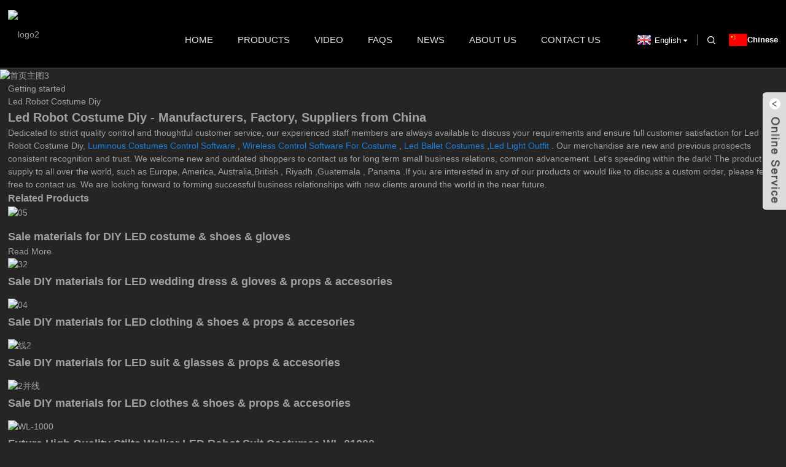

--- FILE ---
content_type: text/html; charset=UTF-8
request_url: https://www.futurevv.com/led-robot-costume-diy/
body_size: 8532
content:
<!DOCTYPE html>
<html dir="ltr" lang="en">
<head>
<title>Led Robot Costume Diy</title>
<meta http-equiv="Content-Type" content="text/html; charset=UTF-8" />
<meta name="viewport" content="width=device-width,initial-scale=1,minimum-scale=1,maximum-scale=1,user-scalable=no">
<link rel="apple-touch-icon-precomposed" href="">
<meta name="format-detection" content="telephone=no">
<meta name="apple-mobile-web-app-capable" content="yes">
<meta name="apple-mobile-web-app-status-bar-style" content="black">
<link href="https://www.futurevv.com/style/global/style.css" rel="stylesheet">
<link href="https://cdn.goodao.net/futurevv/style/public/public.css" rel="stylesheet">
<link rel="shortcut icon" href="//cdnus.globalso.com/futurevv/c0f85347.png" />
<meta name="description" content="Led Robot Costume Diy Manufacturers, Factory, Suppliers From China, The principle of our company is to provide high-quality products, professional service, and honest communication. Welcome all friends to place trial order for creating a long-term business relationship. " /></head>
<body>
	<div class="container">
	  <!-- web_head start -->
	  <header class="index_web_head web_head">
	      <div class="nav_wrap">
	      	<figure class="logo"><a href="https://www.futurevv.com/"><img src="//cdnus.globalso.com/futurevv/4f0ba639.png" alt="logo2"></a></figure>
	        <div class="company_name box-overlay" data-hover="puffOut" data-return="puffIn"><img src="/uploads/9b146794.png" alt=""></div>
	        <nav class="head_nav">
						 <li><a href="/">Home</a></li>
<li><a href="https://www.futurevv.com/products/">Products</a>
<ul class="sub-menu">
	<li><a href="https://www.futurevv.com/luminous-costumes/">Luminous Costumes</a></li>
	<li><a href="https://www.futurevv.com/led-costumes-luminous-costumes/">LED Costumes</a></li>
	<li><a href="https://www.futurevv.com/fiber-optic-costumes/">Fiber Optic Costumes</a></li>
	<li><a href="https://www.futurevv.com/led-stilts-robot-costume/">LED Stilts Costume</a></li>
	<li><a href="https://www.futurevv.com/accessories/">Accessories</a></li>
	<li><a href="https://www.futurevv.com/costumes-control-software/">Costumes Control Software</a></li>
	<li><a href="https://www.futurevv.com/costumes-controller/">Costumes Controller</a></li>
	<li><a href="https://www.futurevv.com/led-strip-2/">LED Strip</a></li>
	<li><a href="https://www.futurevv.com/mobile-power-supply/">Mobile Power Supply</a></li>
	<li><a href="https://www.futurevv.com/diy-fittings/">DIY Fittings</a></li>
</ul>
</li>
<li><a href="https://www.futurevv.com/video/">Video</a></li>
<li><a href="https://www.futurevv.com/faqs/">FAQs</a></li>
<li><a href="https://www.futurevv.com/news/">News</a></li>
<li><a href="https://www.futurevv.com/about-us/">About Us</a></li>
<li><a href="https://www.futurevv.com/contact/">Contact Us</a></li>
	        </nav>
	        <div class="head_right">
	        <div class="change-language ensemble">
	          <div class="change-language-title medium-title">
	            <div class="language-flag language-flag-en"><a title="English" href="javascript:;"> <b class="country-flag"></b> <span>English</span> </a> </div>
	          </div>
	          <div class="change-language-cont sub-content"></div>
	        </div>
	        <b id="btn-search" class="btn--search"></b>
              <b><a href="http://www.futurevv.cn/"><img src="/uploads/44a41c4e1.png" alt="cn">Chinese</a></b>
	      </div>
	      </div>
	  </header>
            <section class='tag_banner'>
            <a href="">
                <img width="100%" height="auto" src="//cdnus.globalso.com/futurevv/57707f02.png" alt="首页主图3">
            </a>
        </section>
        <section class="global_page">
        <section class="layout">
            <ul class="global_path_nav">
                <li><a>Getting started</a></li>
                <li><a>Led Robot Costume Diy</a></li>
            </ul>
            <section class="global_section global_section01">
                <h1 class="global_title">Led Robot Costume Diy - Manufacturers, Factory, Suppliers from China</h1>
                <p>
                                                Dedicated to strict quality control and thoughtful customer service, our experienced staff members are always available to discuss your requirements and ensure full customer satisfaction for Led Robot Costume Diy, <a style="color:#167fdf" href="https://www.futurevv.com/luminous-costumes-control-software/" title="Luminous Costumes Control Software">Luminous Costumes Control Software</a>, <a style="color:#167fdf" href="https://www.futurevv.com/wireless-control-software-for-costume/" title="Wireless Control Software For Costume">Wireless Control Software For Costume</a>, <a style="color:#167fdf" href="https://www.futurevv.com/led-ballet-costumes/" title="Led Ballet Costumes">Led Ballet Costumes</a>,<a style="color:#167fdf" href="https://www.futurevv.com/led-light-outfit/" title="Led Light Outfit">Led Light Outfit</a>. Our merchandise are new and previous prospects consistent recognition and trust. We welcome new and outdated shoppers to contact us for long term small business relations, common advancement. Let's speeding within the dark! The product will supply to all over the world, such as Europe, America, Australia,British, Riyadh,Guatemala, Panama.If you are interested in any of our products or would like to discuss a custom order, please feel free to contact us. We are looking forward to forming successful business relationships with new clients around the world in the near future.                                         </p>

            </section>
            <section class="global_section global_section02">
                <h3 class="global_title">Related Products</h3>
                <div class="global_top_products flex_wrap">
                    <div class="global_leftpd global_product phref">
                                                <figure><a href="https://www.futurevv.com/01-8.html" title="Sale materials for DIY LED costume & shoes & gloves"><div class="img"><img src="//cdnus.globalso.com/futurevv/dd6b56b27.jpg" alt="05"><a class="fancybox pd_icon" href="//cdnus.globalso.com/futurevv/dd6b56b27.jpg" data-fancybox-group="gallery" title="05"></a></div></a><figcaption><h2 style="margin-top: 15px;"><a href="https://www.futurevv.com/01-8.html" title="Sale materials for DIY LED costume & shoes & gloves">Sale materials for DIY LED costume & shoes & gloves</a></h2><a href="https://www.futurevv.com/01-8.html" title="Sale materials for DIY LED costume & shoes & gloves" class="global_toppd_btn">Read More</a></figcaption></figure>
                    </div>
                    <div class="global_rightpd flex_wrap">
                                                    <div class="global_product">
                                <figure>
                                    <div class="img">
                                        <a href="https://www.futurevv.com/sale-diy-materials-for-led-wedding-dress.html" title="Sale DIY materials for LED wedding dress & gloves & props & accesories"><img src="//cdnus.globalso.com/futurevv/321.jpg" alt="32"><a class="fancybox pd_icon" href="//cdnus.globalso.com/futurevv/321.jpg" data-fancybox-group="gallery" title="32" data-fancybox-group="gallery"></a></a></div>
                                    <figcaption>
                                        <h2 style="margin-top: 8px;height:36px!important;line-height:18px!important;overflow:hidden"><a style=""  href="https://www.futurevv.com/sale-diy-materials-for-led-wedding-dress.html" title="Sale DIY materials for LED wedding dress & gloves & props & accesories">Sale DIY materials for LED wedding dress & gloves & props & accesories</a></h2>
                                    </figcaption>
                                </figure>
                            </div>
                                                    <div class="global_product">
                                <figure>
                                    <div class="img">
                                        <a href="https://www.futurevv.com/01-9.html" title="Sale DIY materials for LED clothing & shoes & props & accesories"><img src="//cdnus.globalso.com/futurevv/04.jpg" alt="04"><a class="fancybox pd_icon" href="//cdnus.globalso.com/futurevv/04.jpg" data-fancybox-group="gallery" title="04" data-fancybox-group="gallery"></a></a></div>
                                    <figcaption>
                                        <h2 style="margin-top: 8px;height:36px!important;line-height:18px!important;overflow:hidden"><a style=""  href="https://www.futurevv.com/01-9.html" title="Sale DIY materials for LED clothing & shoes & props & accesories">Sale DIY materials for LED clothing & shoes & props & accesories</a></h2>
                                    </figcaption>
                                </figure>
                            </div>
                                                    <div class="global_product">
                                <figure>
                                    <div class="img">
                                        <a href="https://www.futurevv.com/diy-materials-for-led-suit.html" title="Sale DIY materials for LED suit & glasses & props & accesories"><img src="//cdnus.globalso.com/futurevv/线2.jpg" alt="线2"><a class="fancybox pd_icon" href="//cdnus.globalso.com/futurevv/线2.jpg" data-fancybox-group="gallery" title="线2" data-fancybox-group="gallery"></a></a></div>
                                    <figcaption>
                                        <h2 style="margin-top: 8px;height:36px!important;line-height:18px!important;overflow:hidden"><a style=""  href="https://www.futurevv.com/diy-materials-for-led-suit.html" title="Sale DIY materials for LED suit & glasses & props & accesories">Sale DIY materials for LED suit & glasses & props & accesories</a></h2>
                                    </figcaption>
                                </figure>
                            </div>
                                                    <div class="global_product">
                                <figure>
                                    <div class="img">
                                        <a href="https://www.futurevv.com/sale-diy-materials-for-led-clothing-accesories.html" title="Sale DIY materials for LED clothes & shoes & props & accesories"><img src="//cdnus.globalso.com/futurevv/2并线1.jpg" alt="2并线"><a class="fancybox pd_icon" href="//cdnus.globalso.com/futurevv/2并线1.jpg" data-fancybox-group="gallery" title="2并线" data-fancybox-group="gallery"></a></a></div>
                                    <figcaption>
                                        <h2 style="margin-top: 8px;height:36px!important;line-height:18px!important;overflow:hidden"><a style=""  href="https://www.futurevv.com/sale-diy-materials-for-led-clothing-accesories.html" title="Sale DIY materials for LED clothes & shoes & props & accesories">Sale DIY materials for LED clothes & shoes & props & accesories</a></h2>
                                    </figcaption>
                                </figure>
                            </div>
                                                    <div class="global_product">
                                <figure>
                                    <div class="img">
                                        <a href="https://www.futurevv.com/stilts-walker-led-robot-suit-costumes-wl-01000.html" title="Future High Quality Stilts Walker LED Robot Suit Costumes WL-01000"><img src="//cdnus.globalso.com/futurevv/WL-10001.jpg" alt="WL-1000"><a class="fancybox pd_icon" href="//cdnus.globalso.com/futurevv/WL-10001.jpg" data-fancybox-group="gallery" title="WL-1000" data-fancybox-group="gallery"></a></a></div>
                                    <figcaption>
                                        <h2 style="margin-top: 8px;height:36px!important;line-height:18px!important;overflow:hidden"><a style=""  href="https://www.futurevv.com/stilts-walker-led-robot-suit-costumes-wl-01000.html" title="Future High Quality Stilts Walker LED Robot Suit Costumes WL-01000">Future High Quality Stilts Walker LED Robot Suit Costumes WL-01000</a></h2>
                                    </figcaption>
                                </figure>
                            </div>
                                                    <div class="global_product">
                                <figure>
                                    <div class="img">
                                        <a href="https://www.futurevv.com/stilt-walkers-led-robot-suit-wl-0130.html" title="High Quality Stilts Walkers' LED Robot Suit Costume WL-0130"><img src="//cdnus.globalso.com/futurevv/WL-0130-8.jpg" alt="WL-0130-8"><a class="fancybox pd_icon" href="//cdnus.globalso.com/futurevv/WL-0130-8.jpg" data-fancybox-group="gallery" title="WL-0130-8" data-fancybox-group="gallery"></a></a></div>
                                    <figcaption>
                                        <h2 style="margin-top: 8px;height:36px!important;line-height:18px!important;overflow:hidden"><a style=""  href="https://www.futurevv.com/stilt-walkers-led-robot-suit-wl-0130.html" title="High Quality Stilts Walkers' LED Robot Suit Costume WL-0130">High Quality Stilts Walkers' LED Robot Suit Costume WL-0130</a></h2>
                                    </figcaption>
                                </figure>
                            </div>
                                            </div>
                </div>
            </section>
                            <section class="global_section global_advertisement">

                    <a href="">
                        <img width="100%" height="auto" src="//cdnus.globalso.com/futurevv/222.jpg" alt="22">
                    </a>
                </section>
                        <section class="global_section global_sell_product">
                <h3 class="global_title">Top Selling Products</h3>
                <ul class="global_featuredpd flex_wrap">
                                            <li class="global_featureed_item">
                            <figure>
                                <div class="img">
                                    <a href="https://www.futurevv.com/led-costume-for-dance-performance-wl-0310.html" title="Customized Special Design LED Costume for Dance Performance WL-0310"><img src="//cdnus.globalso.com/futurevv/wl-310-1.jpg" alt="wl-310-1"><a class="fancybox pd_icon" href="//cdnus.globalso.com/futurevv/wl-310-1.jpg" data-fancybox-group="gallery" title="wl-310-1" data-fancybox-group="gallery"></a></a>
                                </div>
                                <figcaption>
                                    <h2 style="margin-top: 8px;height:36px!important;line-height:18px!important;overflow:hidden">
                                        <a style="height:36px!important;line-height:18px!important;overflow:hidden"  href="https://www.futurevv.com/led-costume-for-dance-performance-wl-0310.html" title="Customized Special Design LED Costume for Dance Performance WL-0310">Customized Special Design LED Costume for Dance Performance WL-0310</a>
                                    </h2>
                                </figcaption>
                            </figure>
                        </li>
                                            <li class="global_featureed_item">
                            <figure>
                                <div class="img">
                                    <a href="https://www.futurevv.com/wireless-control-led-tron-girls-dance-costume-wl-0332.html" title="DMX512 Wireless Control LED TRON Girls Dance Costume WL-0332"><img src="//cdnus.globalso.com/futurevv/wl-0332.jpg" alt="wl-0332"><a class="fancybox pd_icon" href="//cdnus.globalso.com/futurevv/wl-0332.jpg" data-fancybox-group="gallery" title="wl-0332" data-fancybox-group="gallery"></a></a>
                                </div>
                                <figcaption>
                                    <h2 style="margin-top: 8px;height:36px!important;line-height:18px!important;overflow:hidden">
                                        <a style="height:36px!important;line-height:18px!important;overflow:hidden"  href="https://www.futurevv.com/wireless-control-led-tron-girls-dance-costume-wl-0332.html" title="DMX512 Wireless Control LED TRON Girls Dance Costume WL-0332">DMX512 Wireless Control LED TRON Girls Dance Costume WL-0332</a>
                                    </h2>
                                </figcaption>
                            </figure>
                        </li>
                                            <li class="global_featureed_item">
                            <figure>
                                <div class="img">
                                    <a href="https://www.futurevv.com/light-up-butterfly-wings-for-show-wl-0171b.html" title="Lovely Girls Rainbow LED Butterfly Wings For Party Show WL-0171B"><img src="//cdnus.globalso.com/futurevv/171B1.jpg" alt="171B"><a class="fancybox pd_icon" href="//cdnus.globalso.com/futurevv/171B1.jpg" data-fancybox-group="gallery" title="171B" data-fancybox-group="gallery"></a></a>
                                </div>
                                <figcaption>
                                    <h2 style="margin-top: 8px;height:36px!important;line-height:18px!important;overflow:hidden">
                                        <a style="height:36px!important;line-height:18px!important;overflow:hidden"  href="https://www.futurevv.com/light-up-butterfly-wings-for-show-wl-0171b.html" title="Lovely Girls Rainbow LED Butterfly Wings For Party Show WL-0171B">Lovely Girls Rainbow LED Butterfly Wings For Party Show WL-0171B</a>
                                    </h2>
                                </figcaption>
                            </figure>
                        </li>
                                            <li class="global_featureed_item">
                            <figure>
                                <div class="img">
                                    <a href="https://www.futurevv.com/new-style-got-talent-show-led-bearded-man-costume-wl-0195a.html" title="New Style Talent Show LED Bearded Man Suit Costume WL-0195A"><img src="//cdnus.globalso.com/futurevv/WL-195-A-4.jpg" alt="WL-(195)-A-4"><a class="fancybox pd_icon" href="//cdnus.globalso.com/futurevv/WL-195-A-4.jpg" data-fancybox-group="gallery" title="WL-(195)-A-4" data-fancybox-group="gallery"></a></a>
                                </div>
                                <figcaption>
                                    <h2 style="margin-top: 8px;height:36px!important;line-height:18px!important;overflow:hidden">
                                        <a style="height:36px!important;line-height:18px!important;overflow:hidden"  href="https://www.futurevv.com/new-style-got-talent-show-led-bearded-man-costume-wl-0195a.html" title="New Style Talent Show LED Bearded Man Suit Costume WL-0195A">New Style Talent Show LED Bearded Man Suit Costume WL-0195A</a>
                                    </h2>
                                </figcaption>
                            </figure>
                        </li>
                                            <li class="global_featureed_item">
                            <figure>
                                <div class="img">
                                    <a href="https://www.futurevv.com/tron-dance-street-show-led-costumes-wl-0319.html" title="Programmable Tron Dance Street Show LED Costumes WL-0319"><img src="//cdnus.globalso.com/futurevv/wl-319-21.jpg" alt="wl-319-2"><a class="fancybox pd_icon" href="//cdnus.globalso.com/futurevv/wl-319-21.jpg" data-fancybox-group="gallery" title="wl-319-2" data-fancybox-group="gallery"></a></a>
                                </div>
                                <figcaption>
                                    <h2 style="margin-top: 8px;height:36px!important;line-height:18px!important;overflow:hidden">
                                        <a style="height:36px!important;line-height:18px!important;overflow:hidden"  href="https://www.futurevv.com/tron-dance-street-show-led-costumes-wl-0319.html" title="Programmable Tron Dance Street Show LED Costumes WL-0319">Programmable Tron Dance Street Show LED Costumes WL-0319</a>
                                    </h2>
                                </figcaption>
                            </figure>
                        </li>
                                            <li class="global_featureed_item">
                            <figure>
                                <div class="img">
                                    <a href="https://www.futurevv.com/led-butterfly-fairy-dress-flower-costumes-wl-0295.html" title="LED Butterfly Fairy Dress Flower Costumes for Entertainment WL-0295"><img src="//cdnus.globalso.com/futurevv/WL-295A-4.jpg" alt="WL-295A-4"><a class="fancybox pd_icon" href="//cdnus.globalso.com/futurevv/WL-295A-4.jpg" data-fancybox-group="gallery" title="WL-295A-4" data-fancybox-group="gallery"></a></a>
                                </div>
                                <figcaption>
                                    <h2 style="margin-top: 8px;height:36px!important;line-height:18px!important;overflow:hidden">
                                        <a style="height:36px!important;line-height:18px!important;overflow:hidden"  href="https://www.futurevv.com/led-butterfly-fairy-dress-flower-costumes-wl-0295.html" title="LED Butterfly Fairy Dress Flower Costumes for Entertainment WL-0295">LED Butterfly Fairy Dress Flower Costumes for Entertainment WL-0295</a>
                                    </h2>
                                </figcaption>
                            </figure>
                        </li>
                                            <li class="global_featureed_item">
                            <figure>
                                <div class="img">
                                    <a href="https://www.futurevv.com/programable-led-tron-costume-robot-suit-wl-0152.html" title="Programable LED Tron Dance Costume Glowing Robot Suit For Show WL-0152"><img src="//cdnus.globalso.com/futurevv/0152-2.jpg" alt="0152-2"><a class="fancybox pd_icon" href="//cdnus.globalso.com/futurevv/0152-2.jpg" data-fancybox-group="gallery" title="0152-2" data-fancybox-group="gallery"></a></a>
                                </div>
                                <figcaption>
                                    <h2 style="margin-top: 8px;height:36px!important;line-height:18px!important;overflow:hidden">
                                        <a style="height:36px!important;line-height:18px!important;overflow:hidden"  href="https://www.futurevv.com/programable-led-tron-costume-robot-suit-wl-0152.html" title="Programable LED Tron Dance Costume Glowing Robot Suit For Show WL-0152">Programable LED Tron Dance Costume Glowing Robot Suit For Show WL-0152</a>
                                    </h2>
                                </figcaption>
                            </figure>
                        </li>
                                            <li class="global_featureed_item">
                            <figure>
                                <div class="img">
                                    <a href="https://www.futurevv.com/fiber-optic-suit-dance-robot-costumes-wl-0265.html" title="Future Technology LED & Fiber Optic Suit Dance Robot Costumes WL-0265"><img src="//cdnus.globalso.com/futurevv/WL-269.jpg" alt="WL-269"><a class="fancybox pd_icon" href="//cdnus.globalso.com/futurevv/WL-269.jpg" data-fancybox-group="gallery" title="WL-269" data-fancybox-group="gallery"></a></a>
                                </div>
                                <figcaption>
                                    <h2 style="margin-top: 8px;height:36px!important;line-height:18px!important;overflow:hidden">
                                        <a style="height:36px!important;line-height:18px!important;overflow:hidden"  href="https://www.futurevv.com/fiber-optic-suit-dance-robot-costumes-wl-0265.html" title="Future Technology LED & Fiber Optic Suit Dance Robot Costumes WL-0265">Future Technology LED & Fiber Optic Suit Dance Robot Costumes WL-0265</a>
                                    </h2>
                                </figcaption>
                            </figure>
                        </li>
                                            <li class="global_featureed_item">
                            <figure>
                                <div class="img">
                                    <a href="https://www.futurevv.com/rainbow-ledfiber-optic-dress-wl-0174.html" title="LED Gowns & Fiber Optic Prom Dress Costumes for performing WL-0174"><img src="//cdnus.globalso.com/futurevv/WL-0174-8.jpg" alt="WL-0174-8"><a class="fancybox pd_icon" href="//cdnus.globalso.com/futurevv/WL-0174-8.jpg" data-fancybox-group="gallery" title="WL-0174-8" data-fancybox-group="gallery"></a></a>
                                </div>
                                <figcaption>
                                    <h2 style="margin-top: 8px;height:36px!important;line-height:18px!important;overflow:hidden">
                                        <a style="height:36px!important;line-height:18px!important;overflow:hidden"  href="https://www.futurevv.com/rainbow-ledfiber-optic-dress-wl-0174.html" title="LED Gowns & Fiber Optic Prom Dress Costumes for performing WL-0174">LED Gowns & Fiber Optic Prom Dress Costumes for performing WL-0174</a>
                                    </h2>
                                </figcaption>
                            </figure>
                        </li>
                                            <li class="global_featureed_item">
                            <figure>
                                <div class="img">
                                    <a href="https://www.futurevv.com/disco-stilts-walker-led-robot-outfit-for-men-wl-0109.html" title="Disco Stilts Walker Led Robot Outfit for Men WL-0109"><img src="//cdnus.globalso.com/futurevv/WL-0109-12.jpg" alt="WL-0109-1"><a class="fancybox pd_icon" href="//cdnus.globalso.com/futurevv/WL-0109-12.jpg" data-fancybox-group="gallery" title="WL-0109-1" data-fancybox-group="gallery"></a></a>
                                </div>
                                <figcaption>
                                    <h2 style="margin-top: 8px;height:36px!important;line-height:18px!important;overflow:hidden">
                                        <a style="height:36px!important;line-height:18px!important;overflow:hidden"  href="https://www.futurevv.com/disco-stilts-walker-led-robot-outfit-for-men-wl-0109.html" title="Disco Stilts Walker Led Robot Outfit for Men WL-0109">Disco Stilts Walker Led Robot Outfit for Men WL-0109</a>
                                    </h2>
                                </figcaption>
                            </figure>
                        </li>
                                            <li class="global_featureed_item">
                            <figure>
                                <div class="img">
                                    <a href="https://www.futurevv.com/custom-led-light-up-dress-costume-wl-08.html" title="New Ideas LED Light Up Dress Costume For Dance Show WL-08"><img src="//cdnus.globalso.com/futurevv/WL-08-4.jpg" alt="WL-08-(4)"><a class="fancybox pd_icon" href="//cdnus.globalso.com/futurevv/WL-08-4.jpg" data-fancybox-group="gallery" title="WL-08-(4)" data-fancybox-group="gallery"></a></a>
                                </div>
                                <figcaption>
                                    <h2 style="margin-top: 8px;height:36px!important;line-height:18px!important;overflow:hidden">
                                        <a style="height:36px!important;line-height:18px!important;overflow:hidden"  href="https://www.futurevv.com/custom-led-light-up-dress-costume-wl-08.html" title="New Ideas LED Light Up Dress Costume For Dance Show WL-08">New Ideas LED Light Up Dress Costume For Dance Show WL-08</a>
                                    </h2>
                                </figcaption>
                            </figure>
                        </li>
                                            <li class="global_featureed_item">
                            <figure>
                                <div class="img">
                                    <a href="https://www.futurevv.com/led-fairy-clothing-with-shoes-wl-0132b.html" title="High Quality LED Magic Light Dance Costumes,LED Fairy Clothing  WL-0132B"><img src="//cdnus.globalso.com/futurevv/WL-0153-8.jpg" alt="WL-0153-8"><a class="fancybox pd_icon" href="//cdnus.globalso.com/futurevv/WL-0153-8.jpg" data-fancybox-group="gallery" title="WL-0153-8" data-fancybox-group="gallery"></a></a>
                                </div>
                                <figcaption>
                                    <h2 style="margin-top: 8px;height:36px!important;line-height:18px!important;overflow:hidden">
                                        <a style="height:36px!important;line-height:18px!important;overflow:hidden"  href="https://www.futurevv.com/led-fairy-clothing-with-shoes-wl-0132b.html" title="High Quality LED Magic Light Dance Costumes,LED Fairy Clothing  WL-0132B">High Quality LED Magic Light Dance Costumes,LED Fairy Clothing  WL-0132B</a>
                                    </h2>
                                </figcaption>
                            </figure>
                        </li>
                                    </ul>
            </section>
                        <section class="global_section global_related_tab_container">
                <ul class="global_tabs">
                                            <li class="active"><i></i>Related Blog</li><li><i></i>Reviews</li>
                                                                            </ul>
                <div class="global_tab_container">
                                            <div class="global_rela_wrap global_relanews_wrap show_wrap">
                            <ul class="global_related_items flex_wrap global_related_columus">
                                                                    <li class="global_related_columu">
                                        <h3 class="related_title"><a href="https://www.futurevv.com/news/are-luxury-brands-collective-prices-rising-because-of-raw-materials-and-the-changing-global-economy/"  title="Are luxury brands' collective prices rising because of raw materials and the changing global economy?">Are luxury brands' collective prices rising because of raw materials and the changing global economy?</a></h3>
                                        <div class="related_info">Are luxury brands&#8217; collective prices rising because of raw materials and the changing global economy?
Coach, the world&#8217;s most famous luxury brand, has raised its prices for the first ti...</div>
                                    </li>
                                                                    <li class="global_related_columu">
                                        <h3 class="related_title"><a href="https://www.futurevv.com/news/application-and-advantages-of-led-performance-clothing/"  title="Application and advantages of LED performance clothing">Application and advantages of LED performance clothing</a></h3>
                                        <div class="related_info">I. Introduction
With the continuous development of science and technology, LED technology has been widely used in various fields. In the field of performance clothing, the application of LED techno...</div>
                                    </li>
                                                                    <li class="global_related_columu">
                                        <h3 class="related_title"><a href="https://www.futurevv.com/news/regardless-of-the-music-and-dance/"  title="Regardless of the music and dance">Regardless of the music and dance</a></h3>
                                        <div class="related_info">hen it comes to stage plays that are well combined with stage lighting and set worship, there are countless. Let&#8217;s go to the example section, I mainly stand in the light Angle to do the overa...</div>
                                    </li>
                                                                    <li class="global_related_columu">
                                        <h3 class="related_title"><a href="https://www.futurevv.com/news/luxury-brand-carries-the-banner-of-chanel-to-produce-masks-to-save-the-country/"  title="Luxury brand carries the banner of CHANEL to produce masks to "save the country"">Luxury brand carries the banner of CHANEL to produce masks to "save the country"</a></h3>
                                        <div class="related_info">Recently, French luxury brand CHANEL said it will open another production line for the production of medical masks. At present, the relevant documents of Chanel enter the approval process, and once...</div>
                                    </li>
                                                                    <li class="global_related_columu">
                                        <h3 class="related_title"><a href="https://www.futurevv.com/news/hunan-future-creative-technology-co-ltd/"  title="Hunan future creative technology participate in the zhejiang stage performance costume exhibition">Hunan future creative technology participate in the zhejiang stage performance costume exhibition</a></h3>
                                        <div class="related_info">On June 21, hunan future creative technology co., LTD. (formerly known as changsha tianchuang stage costume company) appeared at zhejiang stage performing arts clothing exhibition, which was also t...</div>
                                    </li>
                                                                    <li class="global_related_columu">
                                        <h3 class="related_title"><a href="https://www.futurevv.com/news/led-dance-costumes/"  title="In the future, China will continue to dominate the global luxury market.">In the future, China will continue to dominate the global luxury market.</a></h3>
                                        <div class="related_info">In the future, China will continue to dominate the global luxury market. With the price adjustment of luxury products, the strategy of putting consumers first will be launched.Then Chinese consumer...</div>
                                    </li>
                                                            </ul>
                        </div>
                                                <div class="global_rela_wrap global_relareview_wrap ">
                            <ul class="global_related_items flex_wrap global_related_columus">
                                
                                                                    <li class="global_related_item global_related_columu">
                                        <h4 class="related_title"><i class="fa_icontw"></i>
                                            <a  title="">Amy<span style='font-size:14px;font-weight:400;'> 2020.10.12 13:53:55</span></a>
                                            <span class="re_star">
                                                <img src="//cdn.globalso.com/img/star01.png" alt="">
                                                <img src="//cdn.globalso.com/img/star01.png" alt="">
                                                <img src="//cdn.globalso.com/img/star01.png" alt="">
                                                <img src="//cdn.globalso.com/img/star01.png" alt="">
                                                <img src="//cdn.globalso.com/img/star01.png" alt=""></span></h4><div class="related_info"> Products and services are very good, our leader is very satisfied with this procurement, it is better than we expected,</div>
                                    </li>
                                                                    <li class="global_related_item global_related_columu">
                                        <h4 class="related_title"><i class="fa_icontw"></i>
                                            <a  title="">Joyce<span style='font-size:14px;font-weight:400;'> 2020.07.13 00:20:26</span></a>
                                            <span class="re_star">
                                                <img src="//cdn.globalso.com/img/star01.png" alt="">
                                                <img src="//cdn.globalso.com/img/star01.png" alt="">
                                                <img src="//cdn.globalso.com/img/star01.png" alt="">
                                                <img src="//cdn.globalso.com/img/star01.png" alt="">
                                                <img src="//cdn.globalso.com/img/star01.png" alt=""></span></h4><div class="related_info"> It is a very good, very rare business partners, looking forward to the next more perfect cooperation!</div>
                                    </li>
                                                                    <li class="global_related_item global_related_columu">
                                        <h4 class="related_title"><i class="fa_icontw"></i>
                                            <a  title="">Liz<span style='font-size:14px;font-weight:400;'> 2019.02.04 11:29:10</span></a>
                                            <span class="re_star">
                                                <img src="//cdn.globalso.com/img/star01.png" alt="">
                                                <img src="//cdn.globalso.com/img/star01.png" alt="">
                                                <img src="//cdn.globalso.com/img/star01.png" alt="">
                                                <img src="//cdn.globalso.com/img/star01.png" alt="">
                                                <img src="//cdn.globalso.com/img/star01.png" alt=""></span></h4><div class="related_info"> This is a very professional wholesaler, we always come to their company for procurement, good quality and cheap.</div>
                                    </li>
                                                                    <li class="global_related_item global_related_columu">
                                        <h4 class="related_title"><i class="fa_icontw"></i>
                                            <a  title="">Betty<span style='font-size:14px;font-weight:400;'> 2018.09.24 17:28:08</span></a>
                                            <span class="re_star">
                                                <img src="//cdn.globalso.com/img/star01.png" alt="">
                                                <img src="//cdn.globalso.com/img/star01.png" alt="">
                                                <img src="//cdn.globalso.com/img/star01.png" alt="">
                                                <img src="//cdn.globalso.com/img/star01.png" alt="">
                                                <img src="//cdn.globalso.com/img/star01.png" alt=""></span></h4><div class="related_info"> This enterprise in the industry is strong and competitive, advancing with the times and develop sustainable, we are very pleased to have a opportunity to cooperate!</div>
                                    </li>
                                                                    <li class="global_related_item global_related_columu">
                                        <h4 class="related_title"><i class="fa_icontw"></i>
                                            <a  title="">Miranda<span style='font-size:14px;font-weight:400;'> 2018.07.30 09:04:55</span></a>
                                            <span class="re_star">
                                                <img src="//cdn.globalso.com/img/star01.png" alt="">
                                                <img src="//cdn.globalso.com/img/star01.png" alt="">
                                                <img src="//cdn.globalso.com/img/star01.png" alt="">
                                                <img src="//cdn.globalso.com/img/star01.png" alt="">
                                                <img src="//cdn.globalso.com/img/star01.png" alt=""></span></h4><div class="related_info"> Company director has very rich management experience and strict attitude, sales staff are warm and cheerful, technical staff are professional and responsible,so we have no worry about product,a nice manufacturer.</div>
                                    </li>
                                                                    <li class="global_related_item global_related_columu">
                                        <h4 class="related_title"><i class="fa_icontw"></i>
                                            <a  title="">Juliet<span style='font-size:14px;font-weight:400;'> 2018.04.25 10:05:02</span></a>
                                            <span class="re_star">
                                                <img src="//cdn.globalso.com/img/star01.png" alt="">
                                                <img src="//cdn.globalso.com/img/star01.png" alt="">
                                                <img src="//cdn.globalso.com/img/star01.png" alt="">
                                                <img src="//cdn.globalso.com/img/star01.png" alt="">
                                                <img src="//cdn.globalso.com/img/star01.png" alt=""></span></h4><div class="related_info"> Reasonable price, good attitude of consultation, finally we achieve a win-win situation,a happy cooperation!</div>
                                    </li>
                                
                            </ul>
                        </div>
                                                                            </div>
            </section>
            <section class="global_section global_related_serach">
                <h3 class="global_title">related search</h3>
                <ul class="global_research">
                    <li><a href="https://www.futurevv.com/motorcycle-led-gloves/" title="Motorcycle Led Gloves">Motorcycle Led Gloves</a></li>
                    <li><a href="https://www.futurevv.com/led-clothing-control-software/" title="Led Clothing Control Software">Led Clothing Control Software</a></li>
                    <li><a href="https://www.futurevv.com/led-light-suit-dance/" title="Led Light Suit Dance">Led Light Suit Dance</a></li>
                    <li><a href="https://www.futurevv.com/led-suit-jacket/" title="Led Suit Jacket">Led Suit Jacket</a></li>
                    <li><a href="https://www.futurevv.com/tron-light-up-suits/" title="Tron Light Up Suits">Tron Light Up Suits</a></li>
                    <li><a href="https://www.futurevv.com/super-mobile-power-supply/" title="Super Mobile Power Supply">Super Mobile Power Supply</a></li>
                    <li><a href="https://www.futurevv.com/cool-glowing-costumes/" title="Cool Glowing Costumes">Cool Glowing Costumes</a></li>
                    <li><a href="https://www.futurevv.com/led-hat/" title="Led Hat">Led Hat</a></li>
                    <li><a href="https://www.futurevv.com/light-up-costumes/" title="Light Up Costumes">Light Up Costumes</a></li>
                    <li><a href="https://www.futurevv.com/discodance-costumes/" title="Discodance Costumes">Discodance Costumes</a></li>
                    <li><a href="https://www.futurevv.com/princess-dress-with-led-lights/" title="Princess Dress With Led Lights">Princess Dress With Led Lights</a></li>
                </ul>
            </section>
            <section class="global_section global_leave_message_container">
                <section class="global_message_wrap inquiry-form-wrap border_shadow">
                    <script type="text/javascript" src="//www.globalso.site/form.js"></script>
                </section>
            </section>
        </section>
    </section>
    <script src="//cdn.globalso.com/blog.js"></script>
    <link rel="stylesheet" type="text/css" href="//cdn.globalso.com/blog.css">

        <!-- footer start -->
        <footer class="line_bg web_footer">
       <div class="line_bg01"></div>
          	<div class="index_title_bar">
          		<!--<h1 class="title">contact</h1>-->
              </div>
              <div class="layout">
          <div  class="foot_item">
          	<h2 class="title">Contact us</h2>
            <ul>
              <li>Email:&nbsp; <a href="mailto:future@clothesled.com" style=" color:#3ca3ff">future@clothesled.com  </a></li>
              <li>Tel:&nbsp; +86 133 9760 6733</li>
              <li>WhatsApp:&nbsp; +86-133 9760 6733</li>
			 </ul>
            
            <ul class="foot_sns">
                            <li><a href="https://www.facebook.com/future.Annie"><img src="//cdnus.globalso.com/futurevv/facebook.png" alt="" /></a></li>
                            <li><a href="https://www.instagram.com/future_ledcostumes"><img src="//cdnus.globalso.com/futurevv/ins.png" alt="" /></a></li>
                            <li><a href="https://www.youtube.com/channel/UC0e0FxOy0ipJGTQALjB3ybg?view_as=subscriber"><img src="//cdnus.globalso.com/futurevv/youtube.png" alt="" /></a></li>
                            <li><a href="https://www.pinterest.com.au/futureledcostume/"><img src="//cdnus.globalso.com/futurevv/pinterest.png" alt="" /></a></li>
                            <li><a href="https://www.linkedin.com/in/futureledcostume/"><img src="//cdnus.globalso.com/futurevv/linkedin.png" alt="" /></a></li>
                          </ul>
            
         </div>
            <div  class="foot_item">
          	<h2 class="title">Product</h2>
          <ul>
                    <li><a href="https://www.futurevv.com/luminous-costumes/">Luminous Costumes</a></li>
<li><a href="https://www.futurevv.com/led-costumes-luminous-costumes/">LED Costumes</a></li>
<li><a href="https://www.futurevv.com/fiber-optic-costumes/">Fiber Optic Costumes</a></li>
<li><a href="https://www.futurevv.com/led-stilts-robot-costume/">LED Stilts Robot Costume</a></li>
<li><a href="https://www.futurevv.com/accessories/">Accessories</a></li>
<li><a href="https://www.futurevv.com/costumes-control-software/">Costumes Control Software</a></li>
<li><a href="https://www.futurevv.com/costumes-controller/">Costumes Controller</a></li>
<li><a href="https://www.futurevv.com/led-strip-2/">LED Strip</a></li>
<li><a href="https://www.futurevv.com/mobile-power-supply/">Mobile Power Supply</a></li>
<li><a href="https://www.futurevv.com/diy-fittings/">DIY Fittings</a></li>
                  </ul>
            </div>
            <div  class="foot_item">
          	<h2 class="title">About Us</h2>
          <ul>
                    <li><a href="/about-us/">About Future</a></li>
<li><a href="https://www.futurevv.com/certificates/">Certificates</a></li>
<li><a href="https://www.futurevv.com/about-us/history/">History</a></li>
<li><a href="https://www.futurevv.com/contact/">Contact Us</a></li>
                  </ul>
            </div>
            <div  class="foot_item">
          	<h2 class="title">Information</h2>
          <ul>
                <li><a href="/guide/">Tips</a></li> 
<li><a href="/featured/">Featured Products</a></li>  
<li><a href="/sitemap.xml">Sitemap</a></li> 
<li><a href="https://m.futurevv.com/">Mobile Site</a></li> 		
		</ul>
            </div>
		
      
		<div style="font-size:14px;"><a href='https://www.futurevv.com/led-circus-costume/' title='Led Circus Costume'>Led Circus Costume</a>, 
<a href='https://www.futurevv.com/lights-led-dance-costume/' title='Lights Led Dance Costume'>Lights Led Dance Costume</a>, 
<a href='https://www.futurevv.com/led-light-costume-sexy/' title='Led Light Costume Sexy'>Led Light Costume Sexy</a>, 
<a href='https://www.futurevv.com/led-lighted-custom-clothes/' title='Led Lighted Custom Clothes'>Led Lighted Custom Clothes</a>, 
<a href='https://www.futurevv.com/led-shoe-customize/' title='Led Shoe Customize'>Led Shoe Customize</a>, 
<a href='https://www.futurevv.com/custom-led-for-costumes/' title='Custom Led For Costumes'>Custom Led For Costumes</a>, <a href="/products/">All Products</a></div> 
						
           
						 
		   </div>
        </footer>
        <!--// web_footer end -->

      </div>
            <!--// footer end -->
<aside class="scrollsidebar" id="scrollsidebar">
  <section class="side_content">
    <div class="side_list">
    	<header class="hd"><img src="https://www.futurevv.com/admin/custom_service/title_pic.png" alt=""/></header>
        <div class="cont">
		<li><a class="email" href="javascript:" onclick="showMsgPop();">Send Email</a></li>
	     </div>

                    <div class="side_title"><a  class="close_btn"><span>x</span></a></div>
 
   </div>
  </section>
  <div class="show_btn"></div>
</aside>
            <section class="inquiry-pop-bd">
            <div class="inquiry-pop">
                <i class="ico-close-pop" onclick="hideMsgPop();"></i>
 <script type="text/javascript" src="//www.globalso.site/form.js"></script>
            </div>
            </section>

 
<div class="web-search"> <b id="btn-search-close" class="btn--search-close"></b>
  <div style=" width:100%">
    <div class="head-search">
      <form  action="https://www.futurevv.com/index.php" method="get">
          <input class="search-ipt" type="text" placeholder="Start Typing..."  name="s" id="s" />
          <input type="hidden" name="cat" value="490"/>
          <input class="search-btn" type="submit"  id="searchsubmit" />
        <span class="search-attr">Hit enter to search or ESC to close</span>
        </form>
    </div>
  </div>
</div>
<script type="text/javascript" src="https://cdn.goodao.net/futurevv/style/global/js/jquery.min.js"></script>
<script type="text/javascript" src="https://cdn.goodao.net/futurevv/style/global/js/common.js"></script>
<!--[if lt IE 9]>
<script src="https://cdn.goodao.net/futurevv/style/global/js/html5.js"></script>
<![endif]-->
<script type="text/javascript" src="//www.globalso.site/livechat.js"></script>
<script src="//cdn.goodao.net/style/js/stats_init.js"></script>
<script type="text/javascript" src="//cdn.goodao.net/globalso.js"></script></body>
</html>